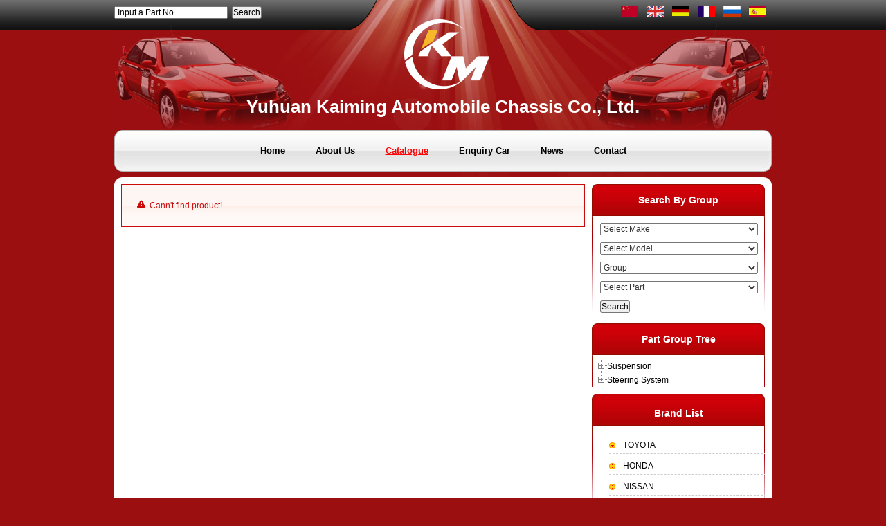

--- FILE ---
content_type: text/html;charset=utf-8
request_url: http://www.mingpaiparts.com/?l=en&m=product&part=&make=AD
body_size: 5212
content:
<!DOCTYPE html PUBLIC "-//W3C//DTD XHTML 1.0 Strict//EN"
  "http://www.w3.org/TR/xhtml1/DTD/xhtml1-strict.dtd">
<html xmlns="http://www.w3.org/1999/xhtml">
<head>
	<meta http-equiv="content-type" content="text/html; charset=utf-8" />
	<title>Yuhuan Kaiming Automobile Chassis Co., Ltd.</title>
	<meta name="author" content="YiParts.com" />
	<meta name="keywords" content="   Yuhuan Mingpai Machinery Co., Ltd. was registered in Yuhuan, Zhejiang Province on November 20, 2008. The number of employees is 30-50, the registered capital is 500000 yuan, and the equipment is abundant. Our company operates auto accessories in the mode of production and processing; Ball joint, bushing, control arm; Bangti covers Japanese, German and American models, and its products sell well in China, Europe, South America, the Middle East, North America and other countries and regions. " />
	<meta name="description" content="   Yuhuan Mingpai Machinery Co., Ltd. was registered in Yuhuan, Zhejiang Province on November 20, 2008. The number of employees is 30-50, the registered capital is 500000 yuan, and the equipment is abundant. Our company operates auto accessories in the mode of production and processing; Ball joint, bushing, control arm; Bangti covers Japanese, German and American models, and its products sell well in China, Europe, South America, the Middle East, North America and other countries and regions. " />
	
	<link rel="shortcut icon" href="favicon.ico" type="image/x-icon" />
	<script type="text/javascript" src="//cdn.yiparts.com/Js/jquery-1.3.2.min.js"></script>
	<script type="text/javascript" src="//cdn.yiparts.com/Js/jquery-ui-1.7.1.custom.min.js"></script>
	<script type="text/javascript" src="//cdn.yiparts.com/Js/jquery.plug.custom.js"></script>
	<script type="text/javascript" src="//cdn.yiparts.com/Js/checkForm.js"></script>
	<script type="text/javascript" src="//cdn.yiparts.com/Js/fancybox/jquery.fancybox-1.3.1.pack.js"></script>
	<script type="text/javascript" src="//cdn.yiparts.com/Js/fckeditor/fckeditor.js"></script>
	
		<link rel = "stylesheet" type="text/css" id="default_Css" href="//cdn.yiparts.com/Css/Module/default.css" />
	<link rel = "stylesheet" type="text/css" id="Frame_Css" href="//cdn.yiparts.com/Css/template/template_06/style.css" /> 
	<link rel = "stylesheet" type="text/css" id="default_Css" href="//cdn.yiparts.com/Css/popup.css" />
		<link rel = "stylesheet" type="text/css" id="Module_Css_" href="//cdn.yiparts.com/Css/Module/pagenav/pagenav.css" />
				<link rel = "stylesheet" type="text/css" id="Module_Css_copyright" href="//cdn.yiparts.com/Css/Module/copyright/copyright.css" />
				<link rel = "stylesheet" type="text/css" id="Module_Css_advsearch" href="//cdn.yiparts.com/Css/Module/advsearch/advsearch.css" />
				<link rel = "stylesheet" type="text/css" id="Module_Css_partsearch" href="//cdn.yiparts.com/Css/Module/partsearch/partsearch.css" />
				<link rel = "stylesheet" type="text/css" id="Module_Css_user" href="//cdn.yiparts.com/Css/Module/user/user.css" />
				<link rel = "stylesheet" type="text/css" id="Module_Css_parttree" href="//cdn.yiparts.com/Css/Module/parttree/parttree.css" />
				<link rel = "stylesheet" type="text/css" id="Module_Css_language" href="//cdn.yiparts.com/Css/Module/language/language.css" />
				<link rel = "stylesheet" type="text/css" id="Module_Css_makelist" href="//cdn.yiparts.com/Css/Module/makelist/makelist.css" />
				<link rel = "stylesheet" type="text/css" id="Module_Css_logo" href="//cdn.yiparts.com/Css/Module/logo/logo.css" />
				<link rel = "stylesheet" type="text/css" id="Module_Css_banner" href="//cdn.yiparts.com/Css/Module/banner/banner.css" />
				<link rel = "stylesheet" type="text/css" id="Module_Css_menu" href="//cdn.yiparts.com/Css/Module/menu/menu.css" />
				<link rel = "stylesheet" type="text/css" id="Module_Css_product" href="//cdn.yiparts.com/Css/Module/product/product.css" />
					<link rel = "stylesheet" type="text/css" id="User_Css" href="User/user.css" />
	
	<script type="text/javascript" language="javascript">
		var user='sbnui502672499';
		var ver='en';
				var host='';
				var Bselect=false;
			</script>
		</head>

<body onload="window.defaultStatus='Yuhuan Kaiming Automobile Chassis Co., Ltd.';" id="THREE-RIGHT">
<div id="container" class="PAGE_product en">
<!--调用页面基本的JS,index必须加载-->
	<div id="PageTop" class="control1 PageTop">
		<div id="PageTop1">
			<div id="PageTop2">
			<!--号码搜索模块 开始--><div id="partsearch" class="control partsearch "><div class="container"><div class="main"><div class="content"><form action="?m=product" method="get" name="partsearch1"><ul><li><input name="partnumber" type="text" class="txt" id="partnumber" title="Input a Part No." value="" /><input type="hidden" name="m" value="product"/><input type="submit" name="Submit" value="Search" id="Submit" class="btn" /></li></ul><input type="hidden" name="h" value=""/></form></div></div></div></div><!--号码搜索模块 结束--><!--语言栏 开始--><div id="language" class="control language "><div class="container"><div class="main"><div class="content"><ul><li id="cn" ><a href="?m=product&part=&make=AD&l=cn"><img src="/USITE/Images/country/CN.png" alt="中文" width="25px;"></a></li><li id="en" class="active"><a href="?m=product&part=&make=AD&l=en"><img src="/USITE/Images/country/EN.png" alt="English" width="25px;"></a></li><li id="de" ><a href="?m=product&part=&make=AD&l=de"><img src="/USITE/Images/country/DE.png" alt="Deutsch" width="25px;"></a></li><li id="fr" ><a href="?m=product&part=&make=AD&l=fr"><img src="/USITE/Images/country/FR.png" alt="Français" width="25px;"></a></li><li id="py" ><a href="?m=product&part=&make=AD&l=py"><img src="/USITE/Images/country/PY.png" alt="Русский" width="25px;"></a></li><li id="es" ><a href="?m=product&part=&make=AD&l=es"><img src="/USITE/Images/country/ES.png" alt="Españo" width="25px;"></a></li></ul></div></div></div></div><!--div style="clear:both;"></div--><!--语言栏 结束--><!--logo 结束--><div id="logo" class="control logo "><div class="container"><div class="main"><a href="#"><img src="images/logo3.png" alt="Yuhuan Kaiming Automobile Chassis Co., Ltd."  ></a></div></div></div><!--logo 结束--><!--Banner模块 开始--><div id="banner" class="control banner " style="background-position:left ;"><div class="container"><div class="main" style="position:relative;"><h1 style="position:absolute;font-size:26px;">Yuhuan Kaiming Automobile Chassis Co., Ltd.</h1></div></div></div><!--Banner模块 开始--><!--菜单模块 开始--><div id="menu" class="control menu "><div class="container"><div class="main"><div class="content"><ul><li id="M_home" ><a href="?m=home"><span>Home</span></a></li><li id="M_about" ><a href="?m=about"><span>About Us</span></a></li><li id="M_product" class="active"><a href="?m=product"><span>Catalogue</span></a></li><li id="M_pdcar" ><a href="?m=pdcar"><span>Enquiry Car</span></a></li><li id="M_news" ><a href="?m=news"><span>News</span></a></li><li id="M_contact" ><a href="?m=contact"><span>Contact</span></a></li></ul></div></div></div></div><!--菜单模块 开始-->
			</div>
		</div>
	</div>
	<div id="main">
	 <div id="main1">
	  <div id="main2">
		<div id="Content" class="control1 PageContent">
			<div id="Content1">
				<div id="Content2">
				<!--产品模块 开始--><div id="product" class="control productlist "><div class="container"><div class="main"><div class="content"><div class="empty ui-state-error"><span class="ui-icon ui-icon-alert" style="float: left; margin-right: 0.3em;"/></span>Cann't find product!</div></div></div></div></div><!--产品模块 结束-->
				</div>
			</div>
		</div>
		
		<div id="PageRight" class="control1 PageRight">
			<div id="PageRight1">
				<div id="PageRight2">
				<!--高级搜索组合 开始--><div id="advsearch" class="control advsearch "><div class="container"><div class="main"><h2><span>Search By Group</span></h2><div class="content"><form action="?m=product" method="get" name="advsearch1" class="niceform"><ul><li class="limake">
									<div id="userstyle">
										<select name="make" id="advsearch_make" class="make" key="" url="/USITE/Function/getmake.php" onchange="select_change(this)">
											<option value="">Select Make</option>
										</select>
									  </div>
									</li><li class="limodel">
									<div id="userstyle">
										<select name="model" id="advsearch_model" class="model" key="" url="/USITE/Function/getmodel.php" onchange="select_change(this)">
											<option value="">Select Model</option>
										</select>
									  </div>
									</li><li class="ligroup">
									<div id="userstyle">
										<select name="partgroup" id="advsearch_group" class="group" key="" url="/USITE/Function/getgroup.php" onchange="select_change(this)">
											<option value="">Select Group</option>
										</select>
									  </div>
									</li><li class="lipart">
									<div id="userstyle">
										<select name="part" id="advsearch_part" class="part" key="" url="/USITE/Function/getpart.php" onchange="select_change(this)">
											<option value="">Select Part</option>
										</select>
									  </div>
									</li><li class="adv_btn"><input type="hidden" name="m" value="product"/><input type="hidden" name="h" value=""/><input type="submit" name="Submit" value="Search" id="Submit" class="btn" /></li></ul></form><div style="clear:both;"></div></div></div></div></div>
	<script>
	//loadmake();
	//loadpart();
	//loadgroup();
	</script>
	<!--高级搜索组合模块 结束--><!--零件组列表 开始--><div id="parttree" class="control "><div class="container"><div class="main"><h2><span>Part Group Tree</span></h2><div class="content"><ul id="lTv" class="lightTreeview" key="default"><li><div>Suspension</div><ol style="display:none"><li><div><a href="?m=product&make=AD&part=500" >Ball Joint</a></div></li></ol></li><li><div>Steering System</div><ol style="display:none"><li><div><a href="?m=product&make=AD&part=601" >Axial Rod</a></div></li><li><div><a href="?m=product&make=AD&part=602" >Tie Rod End</a></div></li><li><div><a href="?m=product&make=AD&part=603" >Center Link</a></div></li><li><div><a href="?m=product&make=AD&part=604" >Pitman Arm</a></div></li><li><div><a href="?m=product&make=AD&part=605" >Idler Arm</a></div></li><li><div><a href="?m=product&make=AD&part=600" >Tie Rod Assembly</a></div></li></ol></li></ul></div></div></div></div><!--零件组列表 结束--><!--品牌列表 开始--><div id="makelist" class="control makelist "><div class="container"><div class="main"><h2><span>Brand List</span></h2><div class="content"><ul><li><a href="?l=en&m=product&part=&make=TO" ><span>TOYOTA</span></a></li><li><a href="?l=en&m=product&part=&make=HO" ><span>HONDA</span></a></li><li><a href="?l=en&m=product&part=&make=NI" ><span>NISSAN</span></a></li><li><a href="?l=en&m=product&part=&make=MA" ><span>MAZDA</span></a></li><li><a href="?l=en&m=product&part=&make=MI" ><span>MITSUBISHI</span></a></li><li><a href="?l=en&m=product&part=&make=IN" ><span>INFINITI</span></a></li><li><a href="?l=en&m=product&part=&make=IS" ><span>ISUZU</span></a></li><li><a href="?l=en&m=product&part=&make=AC" ><span>ACURA</span></a></li><li><a href="?l=en&m=product&part=&make=AR" ><span>ALFA ROMEO</span></a></li><li><a href="?l=en&m=product&part=&make=AM" ><span>ASTON MARTIN</span></a></li><li class="hide hidden"><a href="?l=en&m=product&part=&make=AD"  class="active"><span>AUDI</span></a></li><li class="hide hidden"><a href="?l=en&m=product&part=&make=AF" ><span>AUDI (FAW)</span></a></li><li class="hide hidden"><a href="?l=en&m=product&part=&make=BM" ><span>BMW</span></a></li><li class="hide hidden"><a href="?l=en&m=product&part=&make=BH" ><span>BMW (BRILLIANCE)</span></a></li><li class="hide hidden"><a href="?l=en&m=product&part=&make=BU" ><span>BUICK</span></a></li><li class="hide hidden"><a href="?l=en&m=product&part=&make=MU" ><span>MITSUBISHI (BJC)</span></a></li><li class="hide hidden"><a href="?l=en&m=product&part=&make=SU" ><span>SUZUKI</span></a></li><li class="hide hidden"><a href="?l=en&m=product&part=&make=BS" ><span>BUICK (SGM)</span></a></li><li class="hide hidden"><a href="?l=en&m=product&part=&make=CA" ><span>CADILLAC</span></a></li><li class="hide hidden"><a href="?l=en&m=product&part=&make=CF" ><span>CHANGFENG</span></a></li><li class="hide hidden"><a href="?l=en&m=product&part=&make=CE" ><span>CHEVROLET</span></a></li><li class="hide hidden"><a href="?l=en&m=product&part=&make=CN" ><span>CHEVROLET (SGM)</span></a></li><li class="hide hidden"><a href="?l=en&m=product&part=&make=CI" ><span>CITROEN</span></a></li><li class="hide hidden"><a href="?l=en&m=product&part=&make=CH" ><span>CHRYSLER</span></a></li><li class="hide hidden"><a href="?l=en&m=product&part=&make=DX" ><span>CITROEN (DF-PSA)</span></a></li><li class="hide hidden"><a href="?l=en&m=product&part=&make=DC" ><span>DACIA</span></a></li><li class="hide hidden"><a href="?l=en&m=product&part=&make=DW" ><span>DAEWOO</span></a></li><li class="hide hidden"><a href="?l=en&m=product&part=&make=DA" ><span>DAIHATSU</span></a></li><li class="hide hidden"><a href="?l=en&m=product&part=&make=DO" ><span>DODGE</span></a></li><li class="hide hidden"><a href="?l=en&m=product&part=&make=DS" ><span>DONGNAN (SOUEAST)</span></a></li><li class="hide hidden"><a href="?l=en&m=product&part=&make=EA" ><span>EAGLE</span></a></li><li class="hide hidden"><a href="?l=en&m=product&part=&make=FI" ><span>FIAT</span></a></li><li class="hide hidden"><a href="?l=en&m=product&part=&make=FO" ><span>FORD</span></a></li><li class="hide hidden"><a href="?l=en&m=product&part=&make=FC" ><span>FORD (CHANGAN)</span></a></li><li class="hide hidden"><a href="?l=en&m=product&part=&make=FU" ><span>FORD USA</span></a></li><li class="hide hidden"><a href="?l=en&m=product&part=&make=FS" ><span>FSO</span></a></li><li class="hide hidden"><a href="?l=en&m=product&part=&make=GA" ><span>GAZ</span></a></li><li class="hide hidden"><a href="?l=en&m=product&part=&make=VW" ><span>VOLKSWAGEN</span></a></li><li class="hide hidden"><a href="?l=en&m=product&part=&make=GM" ><span>GM</span></a></li><li class="hide hidden"><a href="?l=en&m=product&part=&make=GC" ><span>GMC</span></a></li><li class="hide hidden"><a href="?l=en&m=product&part=&make=GL" ><span>GREAT WALL</span></a></li><li class="hide hidden"><a href="?l=en&m=product&part=&make=HG" ><span>HONDA (DONGFENG)</span></a></li><li class="hide hidden"><a href="?l=en&m=product&part=&make=HZ" ><span>HONDA (GUANGZHOU)</span></a></li><li class="hide hidden"><a href="?l=en&m=product&part=&make=HU" ><span>HUMMER</span></a></li><li class="hide hidden"><a href="?l=en&m=product&part=&make=HY" ><span>HYUNDAI</span></a></li><li class="hide hidden"><a href="?l=en&m=product&part=&make=SB" ><span>SUBARU</span></a></li><li class="hide hidden"><a href="?l=en&m=product&part=&make=HN" ><span>HYUNDAI (BEIJING)</span></a></li><li class="hide hidden"><a href="?l=en&m=product&part=&make=IV" ><span>IVECO</span></a></li><li class="hide hidden"><a href="?l=en&m=product&part=&make=JA" ><span>JAGUAR</span></a></li><li class="hide hidden"><a href="?l=en&m=product&part=&make=JE" ><span>JEEP</span></a></li><li class="hide hidden"><a href="?l=en&m=product&part=&make=KI" ><span>KIA</span></a></li><li class="hide hidden"><a href="?l=en&m=product&part=&make=KD" ><span>KIA (DYK)</span></a></li><li class="hide hidden"><a href="?l=en&m=product&part=&make=LD" ><span>LADA</span></a></li><li class="hide hidden"><a href="?l=en&m=product&part=&make=LC" ><span>LANCIA</span></a></li><li class="hide hidden"><a href="?l=en&m=product&part=&make=LR" ><span>LAND ROVER</span></a></li><li class="hide hidden"><a href="?l=en&m=product&part=&make=LE" ><span>LEXUS</span></a></li><li class="hide hidden"><a href="?l=en&m=product&part=&make=LI" ><span>LINCOLN</span></a></li><li class="hide hidden"><a href="?l=en&m=product&part=&make=MN" ><span>MAN</span></a></li><li class="hide hidden"><a href="?l=en&m=product&part=&make=MF" ><span>MAZDA (FAW)</span></a></li><li class="hide hidden"><a href="?l=en&m=product&part=&make=ME" ><span>MERCEDES BENZ</span></a></li><li class="hide hidden"><a href="?l=en&m=product&part=&make=MG" ><span>MG</span></a></li><li class="hide hidden"><a href="?l=en&m=product&part=&make=MT" ><span>MINI</span></a></li><li class="hide hidden"><a href="?l=en&m=product&part=&make=MO" ><span>MOSKVICH</span></a></li><li class="hide hidden"><a href="?l=en&m=product&part=&make=ND" ><span>NISSAN (DONGFENG)</span></a></li><li class="hide hidden"><a href="?l=en&m=product&part=&make=OL" ><span>OLDSMOBILE</span></a></li><li class="hide hidden"><a href="?l=en&m=product&part=&make=OP" ><span>OPEL</span></a></li><li class="hide hidden"><a href="?l=en&m=product&part=&make=OT" ><span>OTHERS</span></a></li><li class="hide hidden"><a href="?l=en&m=product&part=&make=PE" ><span>PEUGEOT</span></a></li><li class="hide hidden"><a href="?l=en&m=product&part=&make=PD" ><span>PEUGEOT (DF-PSA)</span></a></li><li class="hide hidden"><a href="?l=en&m=product&part=&make=PI" ><span>PININFARINA</span></a></li><li class="hide hidden"><a href="?l=en&m=product&part=&make=PL" ><span>PLYMOUTH</span></a></li><li class="hide hidden"><a href="?l=en&m=product&part=&make=PN" ><span>PONTIAC</span></a></li><li class="hide hidden"><a href="?l=en&m=product&part=&make=PO" ><span>PORSCHE</span></a></li><li class="hide hidden"><a href="?l=en&m=product&part=&make=PR" ><span>PROTON</span></a></li><li class="hide hidden"><a href="?l=en&m=product&part=&make=RE" ><span>RENAULT</span></a></li><li class="hide hidden"><a href="?l=en&m=product&part=&make=RO" ><span>ROVER</span></a></li><li class="hide hidden"><a href="?l=en&m=product&part=&make=SA" ><span>SAAB</span></a></li><li class="hide hidden"><a href="?l=en&m=product&part=&make=ST" ><span>SATURN</span></a></li><li class="hide hidden"><a href="?l=en&m=product&part=&make=SC" ><span>SCANIA</span></a></li><li class="hide hidden"><a href="?l=en&m=product&part=&make=SE" ><span>SEAT</span></a></li><li class="hide hidden"><a href="?l=en&m=product&part=&make=SK" ><span>SKODA</span></a></li><li class="hide hidden"><a href="?l=en&m=product&part=&make=SV" ><span>SKODA (SVW )</span></a></li><li class="hide hidden"><a href="?l=en&m=product&part=&make=SM" ><span>SMART</span></a></li><li class="hide hidden"><a href="?l=en&m=product&part=&make=SS" ><span>SSANGYONG</span></a></li><li class="hide hidden"><a href="?l=en&m=product&part=&make=TF" ><span>TOYOTA (FAW)</span></a></li><li class="hide hidden"><a href="?l=en&m=product&part=&make=VA" ><span>VAUXHALL</span></a></li><li class="hide hidden"><a href="?l=en&m=product&part=&make=VO" ><span>VOLVO</span></a></li><li class="hide hidden"><a href="?l=en&m=product&part=&make=VF" ><span>VW (FAW)</span></a></li><li class="hide hidden"><a href="?l=en&m=product&part=&make=VS" ><span>VW (SVW)</span></a></li><li class="more" ><a href="javascript:return(0);" onclick="show('makelist')">More</a></li>
<li class="more less hidden"><a href="javascript:return(0);" onclick="show('makelist')">Less</a></li>
</ul><div style="clear:both;"></div></div></div></div></div><!--品牌列表 结束-->
				
				</div>
			</div>
		</div>

		<div style="clear:both;"></div>
	  </div>
	 </div>
	</div>
	
	<div id="PageBottom" class="control1 PageBottom">
		<div id="PageBottom1">
			<div id="PageBottom2">
			<!--版权信息 开始--><div id="copyright" class="control "><div class="container"><div class="main"><div class="content">Copyright © 2007--2025 Yuhuan Kaiming Automobile Chassis Co., Ltd.  All Rights Reserved.powered by <a href="http://www.yiparts.com" target="_blank">yiparts</a><br />
ADD:Science and Technology Industrial Park, Kanmen street, Yuhuan City, Zhejiang Province<br />
TEL:+86-17816668816  FAX:  E-mail:502672499@qq.com
</div></div></div></div><!--版权信息 开始-->
			<a href="http://www.cyberpolice.cn/wfjb/"><div class="icppic"></div></a>
			</div>
		</div>
	</div>
</div>

</body>
<script type="text/javascript" src="//cdn.yiparts.com/Js/function.js"></script>
  <!--[if lt IE 7]>  <div id="ie6notip" style='border: 1px solid #F7941D; background: #FEEFDA; text-align: center; clear: both; height: 75px; position: relative;'>    <div style='position: absolute; right: 3px; top: 3px; font-family: courier new; font-weight: bold;'><a href='#' onclick='javascript:this.parentNode.parentNode.style.display="none"; return false;'><img src='/USITE/images/iedie/ie6nomore-cornerx.jpg' style='border: none;' alt='Close this notice'/></a></div>    <div style='width: 640px; margin: 0 auto; text-align: left; padding: 0; overflow: hidden; color: black;'>      <div style='width: 75px; float: left;'><img src='/USITE/images/iedie/ie6nomore-warning.jpg' alt='Warning!'/></div>      <div style='width: 275px; float: left; font-family: Arial, sans-serif;'>        <div style='font-size: 14px; font-weight: bold; margin-top: 12px;'>请注意：您正在使用一个过时的浏览器</div>        <div style='font-size: 12px; margin-top: 6px; line-height: 12px;'>为了您能更好的浏览本站，请升级您的浏览器。</div>      </div>      <div style='width: 75px; float: left;'><a href='http://www.firefox.com' target='_blank'><img src='/USITE/images/iedie/ie6nomore-firefox.jpg' style='border: none;' alt='下载 Firefox 3.5'/></a></div>      <div style='width: 75px; float: left;'><a href='http://www.browserforthebetter.com/download.html' target='_blank'><img src='/USITE/images/iedie/ie6nomore-ie8.jpg' style='border: none;' alt='下载 Internet Explorer 8'/></a></div>      <div style='width: 73px; float: left;'><a href='http://www.apple.com/safari/download/' target='_blank'><img src='/USITE/images/iedie/ie6nomore-safari.jpg' style='border: none;' alt='下载 Safari 4'/></a></div>      <div style='float: left;'><a href='http://www.google.com/chrome' target='_blank'><img src='/USITE/images/iedie/ie6nomore-chrome.jpg' style='border: none;' alt='下载 Google Chrome'/></a></div>    </div>  </div>  <![endif]-->
</html>

--- FILE ---
content_type: text/html;charset=utf-8
request_url: http://www.mingpaiparts.com/USITE/Function/getmake.php?user=sbnui502672499&l=en&rand=0.01425109183776696
body_size: 847
content:
[{"key":"","val":"Select Make"},{"key":"TO","val":"TOYOTA"},{"key":"HO","val":"HONDA"},{"key":"NI","val":"NISSAN"},{"key":"MA","val":"MAZDA"},{"key":"MI","val":"MITSUBISHI"},{"key":"IN","val":"INFINITI"},{"key":"IS","val":"ISUZU"},{"key":"AC","val":"ACURA"},{"key":"AR","val":"ALFA ROMEO"},{"key":"AM","val":"ASTON MARTIN"},{"key":"AD","val":"AUDI"},{"key":"AF","val":"AUDI (FAW)"},{"key":"BM","val":"BMW"},{"key":"BH","val":"BMW (BRILLIANCE)"},{"key":"BU","val":"BUICK"},{"key":"MU","val":"MITSUBISHI (BJC)"},{"key":"SU","val":"SUZUKI"},{"key":"BS","val":"BUICK (SGM)"},{"key":"CA","val":"CADILLAC"},{"key":"CF","val":"CHANGFENG"},{"key":"CE","val":"CHEVROLET"},{"key":"CN","val":"CHEVROLET (SGM)"},{"key":"CI","val":"CITROEN"},{"key":"CH","val":"CHRYSLER"},{"key":"DX","val":"CITROEN (DF-PSA)"},{"key":"DC","val":"DACIA"},{"key":"DW","val":"DAEWOO"},{"key":"DA","val":"DAIHATSU"},{"key":"DO","val":"DODGE"},{"key":"DS","val":"DONGNAN (SOUEAST)"},{"key":"EA","val":"EAGLE"},{"key":"FI","val":"FIAT"},{"key":"FO","val":"FORD"},{"key":"FC","val":"FORD (CHANGAN)"},{"key":"FU","val":"FORD USA"},{"key":"FS","val":"FSO"},{"key":"GA","val":"GAZ"},{"key":"VW","val":"VOLKSWAGEN"},{"key":"GM","val":"GM"},{"key":"GC","val":"GMC"},{"key":"GL","val":"GREAT WALL"},{"key":"HG","val":"HONDA (DONGFENG)"},{"key":"HZ","val":"HONDA (GUANGZHOU)"},{"key":"HU","val":"HUMMER"},{"key":"HY","val":"HYUNDAI"},{"key":"SB","val":"SUBARU"},{"key":"HN","val":"HYUNDAI (BEIJING)"},{"key":"IV","val":"IVECO"},{"key":"JA","val":"JAGUAR"},{"key":"JE","val":"JEEP"},{"key":"KI","val":"KIA"},{"key":"KD","val":"KIA (DYK)"},{"key":"LD","val":"LADA"},{"key":"LC","val":"LANCIA"},{"key":"LR","val":"LAND ROVER"},{"key":"LE","val":"LEXUS"},{"key":"LI","val":"LINCOLN"},{"key":"MN","val":"MAN"},{"key":"MF","val":"MAZDA (FAW)"},{"key":"ME","val":"MERCEDES BENZ"},{"key":"MG","val":"MG"},{"key":"MT","val":"MINI"},{"key":"MO","val":"MOSKVICH"},{"key":"ND","val":"NISSAN (DONGFENG)"},{"key":"OL","val":"OLDSMOBILE"},{"key":"OP","val":"OPEL"},{"key":"OT","val":"OTHERS"},{"key":"PE","val":"PEUGEOT"},{"key":"PD","val":"PEUGEOT (DF-PSA)"},{"key":"PI","val":"PININFARINA"},{"key":"PL","val":"PLYMOUTH"},{"key":"PN","val":"PONTIAC"},{"key":"PO","val":"PORSCHE"},{"key":"PR","val":"PROTON"},{"key":"RE","val":"RENAULT"},{"key":"RO","val":"ROVER"},{"key":"SA","val":"SAAB"},{"key":"ST","val":"SATURN"},{"key":"SC","val":"SCANIA"},{"key":"SE","val":"SEAT"},{"key":"SK","val":"SKODA"},{"key":"SV","val":"SKODA (SVW )"},{"key":"SM","val":"SMART"},{"key":"SS","val":"SSANGYONG"},{"key":"TF","val":"TOYOTA (FAW)"},{"key":"VA","val":"VAUXHALL"},{"key":"VO","val":"VOLVO"},{"key":"VF","val":"VW (FAW)"},{"key":"VS","val":"VW (SVW)"}]

--- FILE ---
content_type: text/html;charset=utf-8
request_url: http://www.mingpaiparts.com/USITE/Function/getgroup.php?user=sbnui502672499&l=en&rand=0.5494939578510412
body_size: 94
content:
[{"key":"","val":"Group"},{"key":"600","val":"Steering System"},{"key":"500","val":"Suspension"}]

--- FILE ---
content_type: text/html;charset=utf-8
request_url: http://www.mingpaiparts.com/USITE/Function/getpart.php?user=sbnui502672499&l=en&rand=0.4117625969884402
body_size: 165
content:
[{"key":"","val":"Select Part"},{"key":"601","val":"Axial Rod"},{"key":"500","val":"Ball Joint"},{"key":"603","val":"Center Link"},{"key":"605","val":"Idler Arm"},{"key":"604","val":"Pitman Arm"},{"key":"600","val":"Tie Rod Assembly"},{"key":"602","val":"Tie Rod End"}]

--- FILE ---
content_type: text/css
request_url: http://cdn.yiparts.com/Css/template/template_06/style.css
body_size: 2147
content:
@charset "utf-8";
@import "/USITE/Css/ui/smoothness/jquery-ui-1.7.1.custom.css";
/* CSS Document */
*{padding:0;margin:0;font-size:12px;list-style:none;}
/*--------------------------------------------------------------------------------------------------------------------*/
/*基本常量*/
fieldset {padding:6px}
a:link, a:visited {text-decoration:none; color:#333333}
ul, ol {list-style:none}
img {border:none}
body{
	font-family: Arial, Helvetica, sans-serif;
	line-height: 20px;
	background-image: url(images/bg.gif);
	background-repeat: repeat-x;
	background-position: top;
	background-color: #9b0f11;
}
/*位置块定义-------------------------------------------------------------------------------*/
#container{
	width:950px;
	position:relative;
	margin-top: 0;
	margin-right: auto;
	margin-bottom: 0;
	margin-left: auto;

}
/*.control{border:1px solid red}*/
/*头部------------------------------------------------------------------------------*/	
#PageTop{
	height: 260px;
	background-image: url(images/bg_top.jpg);
	background-repeat: no-repeat;
	background-position: center top;
	padding-top: 6px;
}
#PageTop a{color:#fff;text-decoration:none;}
#PageTop a:hover{color:#ff0000}
#partsearch {
	float: left;
	width: 40%;
	line-height: 24px;
}
#partsearch li{
	float: left;
}
#partsearch .txt{
	width: 160px;
	margin-right: 6px;
}
#language{
	float: right;
	line-height: 20px;
}
#language li{
	float: left;
}

#language ul li a{margin: 2px;}
#language ul li a:hover{
}
#language ul li.active a span{
	color: #FF0000;
	text-decoration: underline;
}
#logo{
	text-align: center;
	clear: both;
}
#logo img{
	margin-top: 30px;
}
#banner {
	padding-top: 10px;
}
#banner h1{
	font-size: 20px;
	color: #FFF;
	text-align: center;
	line-height: 30px;
	position:static!important;
}
#menu{
	text-align:center;
	position: absolute;
	top: 200px;
	width: 950px;
}
#menu li{
}
#menu li a span{
	line-height: 35px;
	font-weight: bold;
	font-size: 13px;
	color: #000000;
	padding: 22px;
}
#menu li a:hover span{
	color: #FF0000;
}
#menu .active a span{
	text-decoration: underline;
	color: #FF0000;
}

/*中部------------------------------------------------------------------------------*/
#main{
	*border-top:1px solid #FFFFFF;
	background-color: #FFFFFF;
	padding-left: 10px;
	padding-right: 10px;
	padding-bottom: 10px;
}
#THREE-RIGHT #Content{
	width: 670px;
	overflow: hidden;
}
/*首页------------------------------------------------------------------------------*/
#home {
	clear: both;
}
#adroter {
	float: left;
	width: 300px;
}
#wwwwww {
	float: right;
	width: 400px;
}
#THREE #Content{clear:both;}
#THREE #Content #loginform ,#THREE #Content .advsearch{
	width:250px;
	float:left;
	padding-left:10px;
}
#THREE #Content #loginform .main, #THREE #Content .advsearch .main{
	background-image: url(images/bg_01.jpg);
	background-repeat: no-repeat;
	background-position: center top;
	margin-bottom: 10px;
	_height:1%;
}
#THREE #Content #loginform h2, #THREE #Content .advsearch h2{
	background:none;
	line-height: 46px;
	padding:0;
	margin-bottom: 5px;
	_height:1%;
	text-align: center;
}
 
#THREE #Content #loginform h2 span, #THREE #Content .advsearch h2 span{
	font-size:14px;
	padding:0;
	margin:0;
	color: #FFFFFF;
 }
#THREE #Content #loginform .content, #THREE #Content .advsearch .content{
    padding:10px;
}
#THREE #Content #loginform select, #THREE #Content .advsearch select{
   width:220px;
}
#THREE #Content #loginform li, #THREE #Content .advsearch li{
	line-height:24px;
}
#THREE #Content #productsolid{float:right; width:508px;}
#THREE #Content #productsolid img{border:1px solid #8f1001;}
#loginform li{height:24px; clear:both;}
#loginform label{float:left; width:60px; text-align:right;}
#loginform input.txt{float:right;width:150px;}
#loginform .bottom{ text-align:center;}

/*右边------------------------------------------------------------------------------*/	
#THREE-RIGHT #PageRight{
	float: right;
	line-height: 24px;
	width:250px;
}
#PageRight .control .container .main{
	background-image: url(images/bg_01.jpg);
	background-repeat: no-repeat;
	background-position: center top;
	margin-bottom: 10px;
	_height:1%;
}
#PageRight a{
}
#PageRight a:hover{
}
#PageRight h2{
	line-height: 46px;
	color: #FFFFFF;
	margin-bottom: 5px;
	text-align: center;
	_height:1%;
}
#PageRight h2 span{
	font-size: 14px;
}
#PageRight1{
}
#partsearch{
}
#PageRight .advsearch{
}
#userstyle select {
}
/*搜------------------------------------------------------------------------------*/
#PageRight .advsearch {
}
#PageRight .advsearch li {
	margin-left: 10px;
}
#PageRight .advsearch label{
	font-weight: bold;
	display: block;
}
#PageRight .advsearch select{
	width: 200px;
	color: #333;
}
/*品牌列表，产品列表---------------------------------------------------------------------------------------------*/
#PageRight .makelist,#PageRight .partlist {
}
#PageRight .makelist li,#PageRight .partlist li{
	padding-left: 10px;
}
#PageRight .makelist li a,#PageRight .partlist li a{
	color: #333;
	text-decoration: none;
	border-bottom-width: 1px;
	border-bottom-style: dashed;
	border-bottom-color: #ccc;
	padding-left: 20px;
	display:block;
	background-image: url(images/biao.gif);
	background-repeat: no-repeat;
	background-position: left center;
	width: 90%;
}
#PageRight .makelist li a:hover,#PageRight .partlist li a:hover{
	color: #FF0000;
	background-color: #EEEEEE;
	display: block;
}
#PageRight .makelist li .active,#PageRight .partlist li .active{
	color: #FF0000;
	font-weight: bold;
}
#PageRight .makelist li.hidden,#PageRight .partlist li.hidden{display:none;}
#PageRight .makelist li a img,#PageRight .partlist li a img{border:1px solid #fff;display:block;}
#PageRight .makelist li a:hover img,#PageRight .partlist li a:hover img{border:1px solid red;}
#PageRight .makelist .more a,#PageRight .partlist .more a{
	color: #005097;
	text-decoration: underline;
}
/*导航目录----------------------------------------------------------------------------------------------------------*/
.usernav {
}
.usernav li{
	display:block;
	float:none;
	width:95%;
	line-height: 26px;
	padding-left: 10px;
}
.usernav li a{
	color: #333;
	text-decoration: none;
	border-bottom-width: 1px;
	border-bottom-style: dashed;
	border-bottom-color: #ccc;
	padding-left: 20px;
	display:block;
	background-image: url(images/biao.gif);
	background-repeat: no-repeat;
	background-position: left center;
	width: 90%;
}
.usernav li a:hover{
	color: #FF0000;
	background-color: #EEEEEE;
	display: block;
}
.usernav li a.active{
	color: #FF0000;
	font-weight: bold;
	text-decoration: underline;
}
/*树型列表------------------------------------------------*/
#parttree {
}
#parttree ul {
	padding-left: 6px;
}
#parttree li a{
	color: #555;
}
#parttree li a:hover{
	color: #FF0000;
	text-decoration: underline;
}
#parttree li a.active{
	color: #ff0000;
	font-weight:bold;
}
/*联系卡片----------------------------------------------------------------------------------------------------------*/
#contactcard{
}
#contactcard h2{
}
#contactcard li {
	padding-left: 10px;
	line-height: 18px;
}
#contactcard label{
	display: block;
	font-weight: bold;
}
/*内容------------------------------------------------------------------------------*/
#DEFAULT #Content{
}
#Content h2{
	background-image: url(images/h2.jpg);
	background-repeat: no-repeat;
	background-position: left center;
	line-height: 43px;
	margin-bottom: 10px;
	padding-left: 66px;
	border-bottom-width: 1px;
	border-bottom-style: solid;
	border-bottom-color: #CCCCCC;
	_height:1%;
}
#Content h2 span{
	font-size: 18px;
	padding-left: 20px;
	color: #ff0000;
}
/*底部------------------------------------------------------------------------------*/
#PageBottom{
	border-top-width: 4px;
	border-top-style: solid;
	border-top-color: #f04f04;
	padding: 16px;
	background-color: #E6E6E6;
	text-align: center;
	line-height: 22px;
}

--- FILE ---
content_type: text/css
request_url: http://www.mingpaiparts.com/User/user.css
body_size: 714
content:
																																																																																																																																																																																																																																																																																																																																																												#contactform ul li.bottom input { display: inline-block;  padding: 2px 4px;  margin: 5px 5px 0 0;}
#contact .content ul li label {  width: 60px;}
#play {  border: none;}
#jspicshow ul { position: relative;}
#playNum {  bottom: 6px; right: 0;}
#playBg {  background: none;}
#contactcard label {  display: inline-block; font-weight: bold;}
#jspicshow {  float: left;  width: 510px;}
#THREE #Content #productsolid {  width: 100%; margin-top: 20px;}
#wwwwww .txt,#about .txt { line-height: 22px;}
.advsearch {  padding: 0;}
.advsearch h2 { line-height: 46px;  color: #FFFFFF;  margin: 0; border-bottom: none;  text-align: center; padding: 0;}
#PageRight .advsearch select {  width: 228px;  color: #333;}
#PageRight .makelist li a { padding-left: 20px;}
#PageRight .makelist li { padding-left: 0;}
#logo img {  margin: -10px 0 0 10px;}
.PAGE_home #Content .makelist h2 { padding: 0 0 0 60px;  margin: 0; font-size: 16px;  border-bottom: 1px solid #ccc; margin: 0 0 10px;}
.PAGE_home #Content .makelist { margin-top: 20px;  clear: both;  float: left;  width: 930px;}
#banner { padding-top: 4px;}

#logo .main{ padding-top:2px;}
#PageRight .makelist li{  padding-left: 10px;}
#contactcard li {  padding-left: 10px;  line-height: 18px;  height: auto; overflow: hidden;}
#contactcard ul{ overflow: hidden;}
.PAGE_home #Content .makelist li { margin: 5px; float: left; width: 120px; text-align: center;  border: 1px solid #dddddd; height:20px; overflow: hidden;}
.PAGE_home #Content .makelist li  a{ display: block; whitewhite-space:nowrap ;}
.PAGE_home #Content .makelist li  a span{ display: block;  overflow : hidden; text-overflow: ellipsis; white-space:nowrap; }


																																																																																																																																																																																																																																																																																																		

--- FILE ---
content_type: text/css
request_url: http://cdn.yiparts.com/USITE/Css/Module/parttree/parttree.css
body_size: 853
content:
/* 根ul */
.lightTreeview {
	list-style: none;
}

/* 所有下级的菜单 */
.lightTreeview ul,.lightTreeview ol {
	margin: 0;
	padding: 0;
	list-style: none;
	display: block;
}
/* 所有的li */
.lightTreeview li {
	font-size: 12px;
	line-height: 18px;
	padding: 1px 0 1px 16px;
	margin: 0;
	background: url(images/treeview-default-line.gif) 0 0 no-repeat;
}
/* li分枝结束 */
.lightTreeview li.branch-last {
	background-position: 0 -1766px;
}
/* li节点 */
.lightTreeview li.node-normal {
	background-position: 0 -176px;
}

/* li节点结束.默认为- */
.lightTreeview li.node-last {
	background: url(images/treeview-default.gif) 0 -111px no-repeat;
}
.lightTreeview li.node-last-open {
	background-position: 0 -111px;
}
.lightTreeview li.node-last-close {
	background-position: -32px -67px;
}

/* li去除一切线条 */
.treeview-noline li {
	background-image:none;
}
.treeview-noline li.node-last {
	background: url(images/treeview-default.gif) -16px -89px no-repeat;
}
.treeview-noline li.node-last-open {
	background-position: -16px -89px;
}
.treeview-noline li.node-last-close {
	background-position: -48px -45px;
}


/* 节点+-图标 */
.lightTreeview li span.flex-ico {
	background-image: url(images/treeview-default.gif);
	background-repeat: no-repeat;
	float:left;
	width:16px;
	height:16px;
	cursor:pointer;
	margin-left:-16px;
	background-position: -64px -23px;
}
.lightTreeview li span.flex-open {
	background-position: -64px -23px;
}
.lightTreeview li span.flex-close {
	background-position: -80px -1px;
}

.lightTreeview li span.flex-none {
	background-position: 0 0;
}
.treeview-noline li span.flex-close {
	background-position: -48px -46px;
}
.treeview-noline li span.flex-open {
	background-position: -16px -90px;
}

/* 红色风格 */
.treeview-red li {
	background-image: url(images/treeview-red-line.gif);
}
.treeview-red li span.flex-ico,.treeview-red li.node-last {
	background-image: url(images/treeview-red.gif);
}
/* 黑色风格 */
.treeview-black li {
	background-image: url(images/treeview-black-line.gif);
}
.treeview-black li span.flex-ico,.treeview-black li.node-last {
	background-image: url(images/treeview-black.gif);
}
/* 灰色风格 */
.treeview-gray li {
	background-image: url(images/treeview-gray-line.gif);
}
.treeview-gray li span.flex-ico,.treeview-gray li.node-last {
	background-image: url(images/treeview-gray.gif);
}
/* famfamfam风格 */
.treeview-famfamfam li {
	background-image: url(images/treeview-famfamfam-line.gif);
}
.treeview-famfamfam li span.flex-ico,.treeview-famfamfam li.node-last {
	background-image: url(images/treeview-famfamfam.gif);
}

/* 图标支持 */
.treeview-file {
	padding-left: 16px;
	background:url(images/file.gif) 0 0 no-repeat;
}
.treeview-folder {
	padding-left: 16px;
	background:url(images/folder-open.gif) 0 0 no-repeat;
}
.treeview-folder-close {
	padding-left: 16px;
	background:url(images/folder-close.gif) 0 0 no-repeat;
}